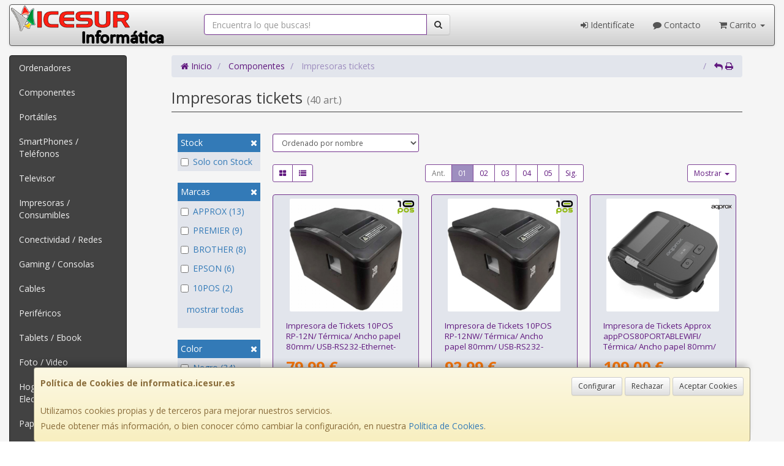

--- FILE ---
content_type: image/svg+xml
request_url: https://imagenes.web4pro.es/marcas/svg/approx.svg
body_size: 2626
content:
<?xml version="1.0" encoding="UTF-8"?>
<svg id="Layer_1" xmlns="http://www.w3.org/2000/svg" version="1.1" viewBox="0 0 577.9 129.4">
  <!-- Generator: Adobe Illustrator 29.5.1, SVG Export Plug-In . SVG Version: 2.1.0 Build 141)  -->
  <defs>
    <style>
      .st0 {
        fill: #fff;
      }

      .st1 {
        fill: #595a5c;
      }

      .st2 {
        fill: #cc232a;
      }

      .st3 {
        fill: #272525;
      }
    </style>
  </defs>
  <path class="st3" d="M235.8,6.8v10.6c10.6-10.4,22.8-14.9,36.9-14.3,13.9.6,26.2,5,35.4,15.9,14.1,16.7,14.3,44.8.6,62-8.9,11-20.7,16.3-34.7,17.1-13.9.8-26.3-3-37.8-12.3v39.6h-20.6V6.2h19.5c.3,0,.5.4.7.6h0ZM187.3,6.2h19.6v119.1h-20.3v-39.4c-16.9,12.9-34.9,15.7-54,8.8-10-3.6-17.5-10.3-22.6-19.6-11.2-19.9-7-46.9,9-60.9,14.3-12.5,45.9-17.9,67.6,3V6.8c.2-.2.4-.5.7-.6Z"/>
  <path class="st3" d="M79.9,35.1c.6-8.2-1.8-11.8-9.2-13.8-9-2.4-18-2.4-27-.1-6,1.5-8.7,4.2-11.3,10H11.2c.8-5.5,3.1-10.1,6.5-14.3,4.8-5.9,11.2-9.5,18.5-11.4,14.7-3.8,29.4-3.8,44,.4,13.3,3.8,19.6,11.5,20.4,25.1.6,9.2.2,18.4.3,27.6.2,12-.7,24,1.1,36.2h-20.8c-.4-2.8-.8-5.4-1.3-8.5-1.9,1-3.7,2-5.5,3-12.4,6.6-25.4,10-39.4,8.5-5.9-.6-11.5-2.2-16.6-5.2-14.2-8.1-16.8-27.1-5.4-38.9,6.6-6.7,15-10,23.8-12.5,13.3-3.7,27-4.8,40.6-5.8.8,0,1.6-.2,2.5-.3ZM431.4,98.5c-6.5-.3-13-1.1-19.2-3-18.3-5.6-29.8-20.1-30.9-39.2-.4-6.5-.3-12.9,1.4-19.2,4.3-16.2,14.5-26.9,30.6-31.6,11.5-3.3,23.2-3.4,34.7-.4,19.6,5.1,32.3,20.6,33.5,40.8.5,7.6,0,15.2-2.4,22.5-5.6,16.6-18,25.3-34.7,28.6-4.3.8-8.7,1-13,1.5Z"/>
  <path class="st3" d="M496.7,95.1h-26.1c12.9-15.4,25.4-30.3,38.1-45.5-12-14.3-24.1-28.6-36.4-43.3h26.1c7.4,9.3,15,18.8,22.7,28.6,7.7-9.7,15.2-19.2,22.8-28.7h26.3c-12.2,14.6-24.1,28.9-36.1,43.3,7.6,9.1,15.2,18.2,22.9,27.5-4.4,5.1-8.7,10-13.3,15.3-7.6-9.4-15-18.5-22.6-27.9-8.2,10.4-16.3,20.5-24.4,30.7h0ZM325.1,6.2h20.1v12.5c9.8-13.5,23.3-16.7,39-15.4v22.1c-6.5-1.4-13-1.9-19.6-.9-12.3,1.9-19.1,9.2-19.2,21.7-.2,14.8-.1,29.6-.1,44.4v4.3h-20.8V6.7c.1,0,.3-.4.6-.5Z"/>
  <path class="st2" d="M546.5,94.9c4.5-5.2,8.6-9.9,13-15,4.1,4.9,8.1,9.7,12.6,15h-25.6Z"/>
  <path class="st1" d="M187.3,6.2c-.2.2-.4.4-.6.7-.2-.6,0-.8.6-.7ZM235.8,6.8c-.2-.2-.4-.5-.6-.7.5,0,.8.2.6.7ZM325.1,6.2c-.2.2-.4.4-.6.7-.2-.6,0-.8.6-.7Z"/>
  <path class="st0" d="M236.2,67.4v-34.2c11.1-10.3,24.2-15,39.3-11.2,16.1,4,25,18.9,21.6,35.3-3.2,15.6-17.9,25.4-34.6,23.1-9.6-1.3-16.7-4.8-26.3-13ZM186.3,33.2v34.3c-11.2,9.7-23.5,15.6-38.7,12.2-15.4-3.5-23.8-15.7-22.6-32.5,1-13.7,12.3-24.6,26.8-26.1,13.5-1.5,24.8,3,34.5,12.1ZM79.9,50.2v20.5c-11.3,6.9-23.4,11.8-37.1,11.5-7.6-.2-12.5-3.4-13.7-9.1-1.4-6.7,1.3-11.9,8.6-15,13.4-5.6,27.7-6.8,42.2-7.9ZM431.3,20.8c18.3,0,29.3,11,29.3,29.3s-10.8,30.4-29,30.5c-18.5,0-29.4-11.2-29.4-30.4s10.8-29.4,29.1-29.4Z"/>
</svg>

--- FILE ---
content_type: image/svg+xml
request_url: https://imagenes.web4pro.es/marcas/svg/10pos.svg
body_size: 1721
content:
<svg xmlns="http://www.w3.org/2000/svg" xml:space="preserve" id="Layer_2" x="0" y="0" style="enable-background:new 0 0 283.9 219.4" version="1.1" viewBox="0 0 283.9 219.4"><style>.st0{fill:#93ba17}</style><path d="M230.2 65.8h-92.4c-6.9 0-12.5-5.6-12.5-12.5s5.6-12.5 12.5-12.5h92.4c6.9 0 12.5 5.6 12.5 12.5s-5.6 12.5-12.5 12.5z" class="st0"/><path d="M46.4 106.9c-6.9 0-12.5-5.6-12.5-12.5V30.5c-.2-.7-.7-1.8-1.7-2.6-.7-.6-1.6-.9-2.2-1l-14.8-.2C8.3 26.6 2.8 20.9 2.9 14S8.7 1.6 15.6 1.7l16.4.2.8.1c5.5.7 10.7 2.9 14.9 6.3 5.9 4.7 9.9 11.6 11 19.1l.1.9v66.1c.1 6.9-5.5 12.5-12.4 12.5z" style="fill:#19161c"/><path d="M148.7 196c-24.7 0-44.8-17.3-44.8-38.7s20.1-38.7 44.8-38.7c24.7 0 44.8 17.3 44.8 38.7S173.4 196 148.7 196zm0-55.3c-12.4 0-22.8 7.6-22.8 16.7s10.5 16.7 22.8 16.7 22.8-7.6 22.8-16.7-10.4-16.7-22.8-16.7z" class="st0"/><path d="M233 106h-97.8c-26.4 0-47.9-21.5-47.9-47.9v-9.7C87.3 22 108.8.5 135.2.5H233c26.4 0 47.9 21.5 47.9 47.9V58c.1 26.5-21.4 48-47.9 48zm-97.7-80.6c-12.7 0-22.9 10.3-22.9 22.9V58c0 12.7 10.3 22.9 22.9 22.9H233c12.7.1 23-10.2 23-22.9v-9.7c0-12.7-10.3-22.9-22.9-22.9h-97.8z"/><path d="M48.4 196c-24.7 0-44.8-17.3-44.8-38.7s20.1-38.7 44.8-38.7 44.8 17.3 44.8 38.7S73.1 196 48.4 196zm0-55.3c-12.4 0-22.8 7.6-22.8 16.7S36 174 48.4 174s22.8-7.6 22.8-16.7-10.4-16.6-22.8-16.6z" class="st0"/><path d="M14.4 219c-6.1 0-11-4.9-11-11v-52.8c0-6.1 4.9-11 11-11s11 4.9 11 11V208c0 6.1-4.9 11-11 11zm239.3-23h-.1l-37.4-.5c-6.1-.1-10.9-5.1-10.9-11.1.1-6 5-10.9 11-10.9h.1l37.3.5c2.9 0 4.8-1.8 4.8-3s-1.9-3-4.8-3h-22.5c-6.9.6-13.7-1.7-18.9-6.3-5.2-4.7-8.3-11.2-8.3-18-.1-6.9 2.9-13.5 8.2-18.3 5.2-4.7 12.1-7 19-6.5h34.3c6.1 0 11 4.9 11 11s-4.9 11-11 11h-35.4l-.6-.1c-1.2-.1-2.1.5-2.5.8-.6.5-.9 1.2-.9 1.8 0 .6.4 1.2.9 1.8.4.4 1.3 1 2.5.8l.6-.1h23.6c14.8 0 26.8 11.2 26.8 25s-12 25.1-26.8 25.1z" class="st0"/></svg>